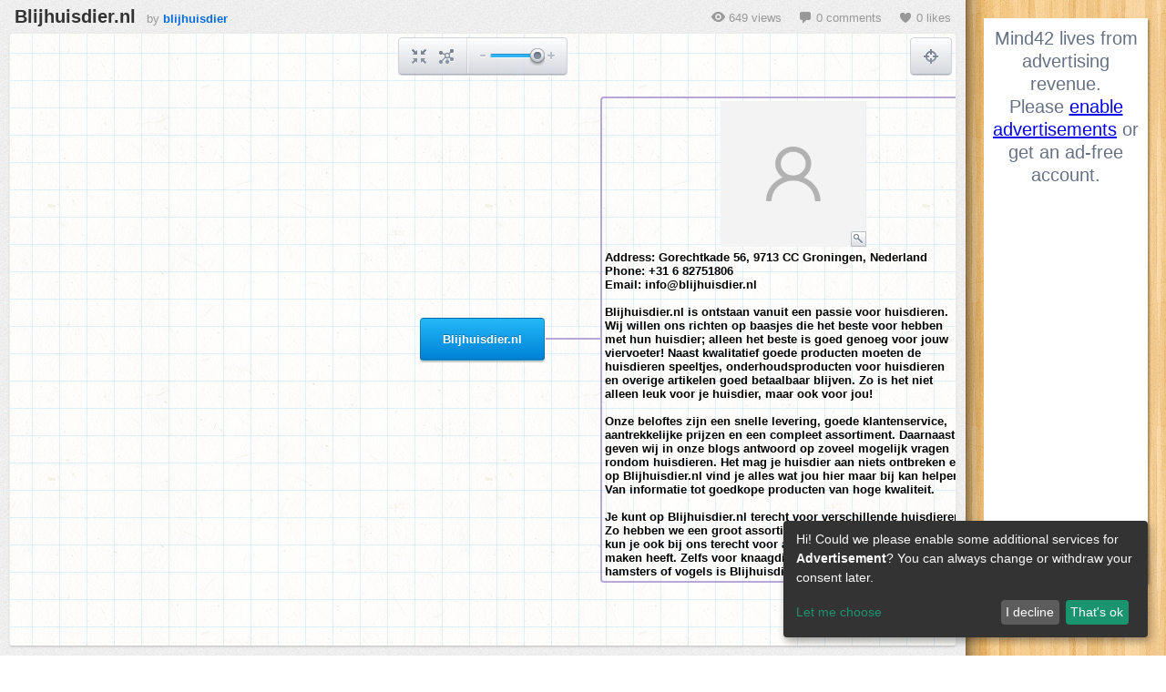

--- FILE ---
content_type: text/html; charset=utf-8
request_url: https://mind42.com/mindmap/b6f062d8-9f2b-48c9-8d53-33dfc63fabae?rel=pmb
body_size: 3075
content:
<!doctype html>
<html>
    <head>
        <title>Blijhuisdier.nl - Mind42</title>
        <meta charset="utf-8">

        <meta name="description" content="">
                    <meta name="robots" content="noindex">
                
                    <link rel="stylesheet" href="https://static.mind42.com/2.3.14/dojo/1.10.3/dojo/resources/dojo.css" type="text/css"></link>
            <link rel="stylesheet" href="https://static.mind42.com/2.3.14/dojo/1.10.3/dijit/themes/claro/claro.css" type="text/css"></link>
                <link rel="stylesheet" href="https://static.mind42.com/2.3.14/clientViewer.css" type="text/css"></link>
        <link rel="stylesheet" href="https://static.mind42.com/2.3.14/uiForm.css" type="text/css"></link>
        <!--[if lte IE 7]>
            <link rel="stylesheet" href="https://static.mind42.com/2.3.14/clientIE7.css" type="text/css"></link>
        <![endif]-->

        
        <!--[if lt IE 9]>
            <script src="https://static.mind42.com/2.3.14/IECanvas.js"></script>
        <![endif]-->
        <script>
            window.klaroConfig = {
                acceptAll: true,
                translations: {
                    en: {
                        privacyPolicyUrl: '/privacy',
                    }
                },
                services: [
                    {
                        name: 'google-adsense',
                        translations: { tt: { title: 'Google Adsense' } },
                        purposes: ['advertisement'],
                        callback: function(consent) {
                            let event = new CustomEvent('adsense-consent-changed', { detail: consent });
                            window.dispatchEvent(event);
                        }
                    }
                ]
            };
        </script>
        <script src="https://static.mind42.com/2.3.14/klaro.js"></script>
                    <script>
                dojoConfig = {
                    staticUrl: "https://static.mind42.com/2.3.14/",
                    thumbshotUrl: "//mind42.com/thumbshots/",

                    async: true,
                    dojoBlankHtmlUrl: "/js/dojo/resources/blank.html",
                    has: {
                        "mind42-detect-screen": "/data/screen"                    },
                    packages: [
                        {
                            name: "mind42",
                            location: "/js/mind42"
                        }
                    ]
                };
            </script>
            <script src="https://static.mind42.com/2.3.14/dojo/1.10.3/dojo/dojo.js"></script>
                        <script src="https://static.mind42.com/2.3.14/alpine.js" defer></script>
            <style>
                [x-cloak] { display: none !important; }
            </style>
            </head>
    <body class="claro uiForm">
                    <div id="container" class="framed">
                
            <div id="content" class="maplist sidebar2">
                <div id="canvasContainer">
                    <div id="canvas">
                        <div id="canvasOrigin"></div>
                    </div>
                </div>
                                    <div id="framecontent">
                        <div class="info">
                            <a href="/public/b6f062d8-9f2b-48c9-8d53-33dfc63fabae" target="_blank">
                                <h1>Blijhuisdier.nl</h1>
                            </a>
                            by
                            <a href="/user/333b261e-c6f8-4e01-bf59-bae6cba04147" target="_blank">
                                                                    blijhuisdier                                                            </a>
                        </div>
                        <div class="meta">
                            <div class="views">
                                <div class="icon"></div>
                                649 views
                            </div>
                            <div class="comments">
                                <div class="icon"></div>
                                0 comments
                            </div>
                                                            <div class="likes">
                                    <div class="icon"></div>
                                    0 likes
                                </div>
                                                    </div>
                    </div>
                                <div id="editmenu">
                    <a class="toolbarButton" id="buttonCenter" href="javascript: void(0);">
                        <div class="icon"></div>
                        <div class="toolbarTooltip">Center mind map</div>
                    </a>
                    <a class="toolbarButton" id="buttonCollapse" href="javascript: void(0);">
                        <div class="icon"></div>
                        <div class="toolbarTooltip">Collapse/Expand all nodes</div>
                    </a>
                    <div class="separator"></div>
                    <div id="sliderZoom"></div>
                </div>
                <div id="birdview">
                    <div class="title">Birdview</div>
                    <div class="buttons">
                        <a class="toolbarButton" id="buttonBirdview" href="javascript: void(0);">
                            <div class="icon"></div>
                            <div class="toolbarTooltip">Toggle birdview</div>
                        </a>
                        <div class="separator"></div>
                        <a class="toolbarButton" id="buttonFullscreen" href="javascript: void(0);">
                            <div class="icon"></div>
                            <div class="toolbarTooltip">Full screen</div>
                        </a>
                    </div>
                    <div class="container">
                        <canvas width="190" height="135"></canvas>
                        <div class="viewport"></div>
                    </div>
                </div>
            </div>
                            <div id="sidebar" class="size2"
    x-data="{ adsenseConsent: null }"
    x-on:adsense-consent-changed.window="adsenseConsent = $event.detail">
            <div class="ad wideskyscraper">
                            <div x-show="adsenseConsent === false" x-cloak>
                    <div style="font-size: 20px; line-height: 25px; text-align: center;">
                        <span>
                            Mind42 lives from advertising revenue.<br>
                            Please <a href="javascript:void(0);" x-on:click="klaro.render(klaroConfig, {modal: true, show: true})">enable advertisements</a> or get an ad-free account.
                        </span>
                    </div>
                </div>
                <script type="text/plain"
                    data-type="application/javascript"
                    data-src="//pagead2.googlesyndication.com/pagead/js/adsbygoogle.js"
                    data-name="google-adsense"
                ></script>
                <!-- Mind42 Wide Skyscraper -->
                <ins class="adsbygoogle"
                     style="display:inline-block;width:160px;height:600px"
                     data-ad-client="ca-pub-8775667858040468"
                     data-ad-slot="8908343881"></ins>
                <script type="text/plain" data-type="application/javascript" data-name="google-adsense">
                    (adsbygoogle = window.adsbygoogle || []).push({});
                </script>
                    </div>
        </div>                    </div>
        <script>
                            require(["https://static.mind42.com/2.3.14/mind42Homepage.js", "https://static.mind42.com/2.3.14/mind42Viewer.js"], function() {
                            require(["mind42/Viewer", "dojo/domReady!"], function(Viewer) {
                    mind42 = new Viewer("9fc2a022-7bb4-4767-a4a0-e72e0b77c5e4", "normal");
                    mind42.init(({"id":"b6f062d8-9f2b-48c9-8d53-33dfc63fabae","revision":"134481377","root":{"id":"rootNode","children":[{"id":"4743fdc0-38cc-4bf3-802d-a4bfba8a9144","children":[],"attributes":{"type":"image","text":"Address: Gorechtkade 56, 9713 CC Groningen, Nederland<br>Phone: +31 6 82751806<br>Email: info@blijhuisdier.nl<br><br>Blijhuisdier.nl is ontstaan vanuit een passie voor huisdieren.<br>Wij willen ons richten op baasjes die het beste voor hebben<br>met hun huisdier; alleen het beste is goed genoeg voor jouw<br>viervoeter! Naast kwalitatief goede producten moeten de<br>huisdieren speeltjes, onderhoudsproducten voor huisdieren<br>en overige artikelen goed betaalbaar blijven. Zo is het niet<br>alleen leuk voor je huisdier, maar ook voor jou! <br><br>Onze beloftes zijn een snelle levering, goede klantenservice,<br>aantrekkelijke prijzen en een compleet assortiment. Daarnaast<br>geven wij in onze blogs antwoord op zoveel mogelijk vragen<br>rondom huisdieren. Het mag je huisdier aan niets ontbreken en<br>op Blijhuisdier.nl vind je alles wat jou hier maar bij kan helpen.<br>Van informatie tot goedkope producten van hoge kwaliteit.<br><br>Je kunt op Blijhuisdier.nl terecht voor verschillende huisdieren.<br>Zo hebben we een groot assortiment katten producten, maar<br>kun je ook bij ons terecht voor alles wat maar met je hond te<br>maken heeft. Zelfs voor knaagdieren zoals konijnen en<br>hamsters of vogels is Blijhuisdier jouw one stop shop.","font":{"color":"inherit","size":"default","bold":"default","italic":"default","underlined":"default"},"icon":"","links":{"url":"https://blijhuisdier.nl/"},"note":"","todo":[],"image":{"src":"https://photo.isu.pub/blijhuisdier/photo_large.jpg","width":"160","height":"160"},"lastEditor":"333b261e-c6f8-4e01-bf59-bae6cba04147","lastEdit":1583379973999}}],"attributes":{"type":"rootnode","text":"Blijhuisdier.nl"}}}));
                });
                            });
                    </script>
        <noscript>
                    </noscript>
    </body>
</html>